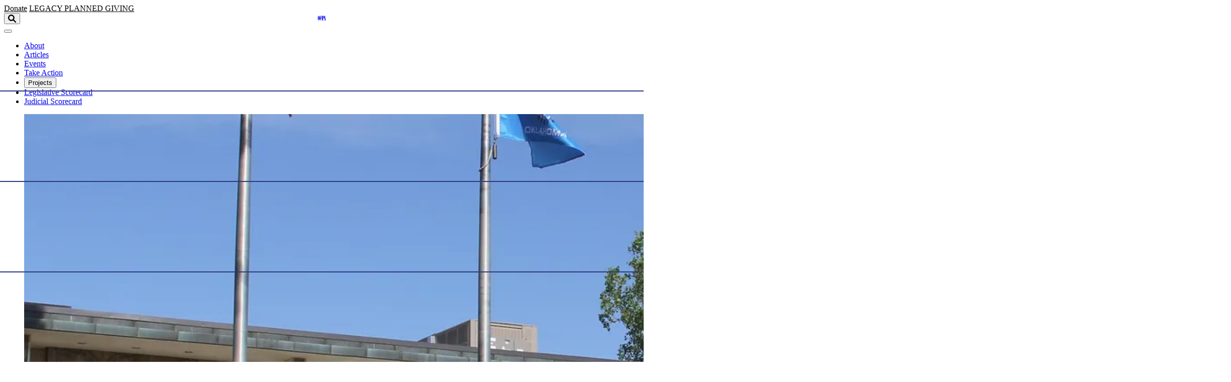

--- FILE ---
content_type: text/html; charset=UTF-8
request_url: https://ocpathink.org/post/independent-journalism/tulsa-attorney-files-landmark-suit-against-oklahoma-bar-association
body_size: 15779
content:

<!DOCTYPE html>
<html lang="en" class="no-js antialiased font-sans">
<head>
  <meta charset="UTF-8">
  <meta name="viewport" content="width=device-width, initial-scale=1.0">
  <meta http-equiv="X-UA-Compatible" content="ie=edge">

    <script type="module">!function(){const e=document.createElement("link").relList;if(!(e&&e.supports&&e.supports("modulepreload"))){for(const e of document.querySelectorAll('link[rel="modulepreload"]'))r(e);new MutationObserver((e=>{for(const o of e)if("childList"===o.type)for(const e of o.addedNodes)if("LINK"===e.tagName&&"modulepreload"===e.rel)r(e);else if(e.querySelectorAll)for(const o of e.querySelectorAll("link[rel=modulepreload]"))r(o)})).observe(document,{childList:!0,subtree:!0})}function r(e){if(e.ep)return;e.ep=!0;const r=function(e){const r={};return e.integrity&&(r.integrity=e.integrity),e.referrerpolicy&&(r.referrerPolicy=e.referrerpolicy),"use-credentials"===e.crossorigin?r.credentials="include":"anonymous"===e.crossorigin?r.credentials="omit":r.credentials="same-origin",r}(e);fetch(e.href,r)}}();</script>
<script type="module" src="/dist/assets/app-Dj986IDT.js" crossorigin onload="e=new CustomEvent(&#039;vite-script-loaded&#039;, {detail:{path: &#039;src/main.js&#039;}});document.dispatchEvent(e);"></script>
<link href="/dist/assets/app-DmO6ZV_w.css" rel="stylesheet">

    
  <script src="https://c070a7a0a07645f58ad83a2cd704cab2.js.ubembed.com" async ></script>

  <!-- Scripts -->
  <script type="text/javascript">
    window.csrfTokenName = "CRAFT_CSRF_TOKEN"
    window.csrfTokenValue = "q2NvnfNC7Iequ_MRu2qXZl1lzy5a3kSUocNYQP6gSK9XplGppZwWif0MIsifBaL9\u002D43CVtoP8Qw4Vv5iY4sPxZKCF3SW4n_FA_Mr\u002DtT2dcQ\u003D"
  </script>
  <script
    type="text/javascript"
    src="//platform-api.sharethis.com/js/sharethis.js#property=5acccf2b15e550001323f9d2&product=custom-share-buttons"
    async
  ></script>
  
<!-- Google Analytics -->
<script>
  ;(function(i, s, o, g, r, a, m) {
    i["GoogleAnalyticsObject"] = r
    ;(i[r] =
      i[r] ||
      function() {
        ;(i[r].q = i[r].q || []).push(arguments)
      }),
      (i[r].l = 1 * new Date())
    ;(a = s.createElement(o)), (m = s.getElementsByTagName(o)[0])
    a.async = 1
    a.src = g
    m.parentNode.insertBefore(a, m)
  })(
    window,
    document,
    "script",
    "//www.google-analytics.com/analytics.js",
    "ga"
  )

  ga("create", "UA-21078828-1", "auto")
  ga("send", "pageview")
</script>

<!-- Facebook Pixel Code -->
<script>
  !(function(f, b, e, v, n, t, s) {
    if (f.fbq) return
    n = f.fbq = function() {
      n.callMethod
        ? n.callMethod.apply(n, arguments)
        : n.queue.push(arguments)
    }
    if (!f._fbq) f._fbq = n
    n.push = n
    n.loaded = !0
    n.version = "2.0"
    n.queue = []
    t = b.createElement(e)
    t.async = !0
    t.src = v
    s = b.getElementsByTagName(e)[0]
    s.parentNode.insertBefore(t, s)
  })(window, document, "script", "//connect.facebook.net/en_US/fbevents.js")

  fbq("init", "464332913768962")
  fbq("track", "PageView")
</script>
<!-- End Facebook Pixel Code -->

<!-- Facebook Pixel Code -->
<script>
  !(function(f, b, e, v, n, t, s) {
    if (f.fbq) return
    n = f.fbq = function() {
      n.callMethod
        ? n.callMethod.apply(n, arguments)
        : n.queue.push(arguments)
    }
    if (!f._fbq) f._fbq = n
    n.push = n
    n.loaded = !0
    n.version = "2.0"
    n.queue = []
    t = b.createElement(e)
    t.async = !0
    t.src = v
    s = b.getElementsByTagName(e)[0]
    s.parentNode.insertBefore(t, s)
  })(
    window,
    document,
    "script",
    "https://connect.facebook.net/en_US/fbevents.js"
  )
  fbq("init", "1414589641962684")
  fbq("track", "PageView")
</script>
<!-- End Facebook Pixel Code -->
  <link rel="apple-touch-icon" sizes="180x180" href="/apple-touch-icon.png">
<link rel="icon" type="image/png" sizes="32x32" href="/favicon-32x32.png">
<link rel="icon" type="image/png" sizes="16x16" href="/favicon-16x16.png">
<link rel="manifest" href="/site.webmanifest">
<link rel="mask-icon" href="/safari-pinned-tab.svg" color="#006b9e">
<meta name="msapplication-TileColor" content="#006b9e">
<meta name="theme-color" content="#ffffff">
<title>Tulsa attorney files landmark suit against Oklahoma Bar Association</title>
<script>dataLayer = [];
(function(w,d,s,l,i){w[l]=w[l]||[];w[l].push({'gtm.start':
new Date().getTime(),event:'gtm.js'});var f=d.getElementsByTagName(s)[0],
j=d.createElement(s),dl=l!='dataLayer'?'&l='+l:'';j.async=true;j.src=
'https://www.googletagmanager.com/gtm.js?id='+i+dl;f.parentNode.insertBefore(j,f);
})(window,document,'script','dataLayer','GTM-P5B8RLT');
</script><meta name="description" content="A Tulsa attorney has filed a lawsuit against the Oklahoma Bar Association in an effort to break the OBA’s monopoly on licensing and collecting dues from…">
<meta name="referrer" content="no-referrer-when-downgrade">
<meta name="robots" content="all">
<meta content="en_US" property="og:locale">
<meta content="Oklahoma Council of Public Affairs" property="og:site_name">
<meta content="website" property="og:type">
<meta content="https://ocpathink.org/post/independent-journalism/tulsa-attorney-files-landmark-suit-against-oklahoma-bar-association" property="og:url">
<meta content="Tulsa attorney files landmark suit against Oklahoma Bar Association" property="og:title">
<meta content="A Tulsa attorney has filed a lawsuit against the Oklahoma Bar Association in an effort to break the OBA’s monopoly on licensing and collecting dues from…" property="og:description">
<meta content="https://oklahoma-council.transforms.svdcdn.com/production/assets/img/OK-Bar.jpg?w=1200&amp;h=630&amp;q=82&amp;auto=format&amp;fit=min&amp;dm=1644339587&amp;s=8354e992adb07232df481a6e2681ff96" property="og:image">
<meta content="1200" property="og:image:width">
<meta content="630" property="og:image:height">
<meta content="Oklahoma Council of Public Affairs" property="og:image:alt">
<meta content="https://twitter.com/ocpathink?lang=en" property="og:see_also">
<meta name="twitter:card" content="summary_large_image">
<meta name="twitter:site" content="@OCPAthink">
<meta name="twitter:creator" content="@OCPAthink">
<meta name="twitter:title" content="Tulsa attorney files landmark suit against Oklahoma Bar Association">
<meta name="twitter:description" content="A Tulsa attorney has filed a lawsuit against the Oklahoma Bar Association in an effort to break the OBA’s monopoly on licensing and collecting dues from…">
<meta name="twitter:image" content="https://oklahoma-council.transforms.svdcdn.com/production/assets/img/OK-Bar.jpg?w=800&amp;h=418&amp;q=82&amp;auto=format&amp;fit=min&amp;dm=1644339587&amp;s=6a6d7d470b842059a6e0f909ecf58867">
<meta name="twitter:image:width" content="800">
<meta name="twitter:image:height" content="418">
<meta name="twitter:image:alt" content="Oklahoma Council of Public Affairs">
<link href="https://ocpathink.org/post/independent-journalism/tulsa-attorney-files-landmark-suit-against-oklahoma-bar-association" rel="canonical">
<link href="https://ocpathink.org/" rel="home">
<link type="text/plain" href="https://ocpathink.org/humans.txt" rel="author">
<style>.skip-link { position: absolute; top: 8px; left: 8px; width: 1px;
height: 1px; padding: 0; margin: -1px; border: 0; clip: rect(0 0 0 0);
clip-path: inset(50%); overflow: hidden; white-space: nowrap; }

.skip-link:focus, .skip-link:active { display: block; z-index: 90; width: auto;
height: auto; padding: 0.75em 1em; clip: unset; clip-path: none;
background-color: #FEDB31; color: black; white-space: normal; }</style></head>
<body id="top" class="tw:text-base tw:leading-normal tw:bg-white"><noscript><iframe src="https://www.googletagmanager.com/ns.html?id=GTM-P5B8RLT"
height="0" width="0" style="display:none;visibility:hidden"></iframe></noscript>


  <a class="skip-link" href="#main">Skip to main content</a>


  <noscript>
    <img height="1" width="1" style="display:none" src="https://www.facebook.com/tr?id=1414589641962684&ev=PageView&noscript=1"/>
    <img height="1" width="1" style="display:none" src="https://www.facebook.com/tr?id=464332913768962&ev=PageView&noscript=1" />
  </noscript>

      <script id='pixel-script-poptin' src='https://cdn.popt.in/pixel.js?id=984c6d1a411fd' async='true'></script>
  
    <div id="app" class="tw:flex tw:flex-col tw:min-h-screen">

          


<header class="tw:w-full tw:relative tw:md:fixed tw:md:z-20 tw:bg-white" x-data="{ showMobileMenu: false }">
  <div class="tw:relative tw:container tw:py-5 tw:border-b tw:border-grey-900">
    <div class="tw:relative tw:flex tw:justify-end tw:md:justify-between tw:items-center">

            <div>
        <a href="/donate"
           class="tw:mr-2 tw:md:mr-0 btn tw:uppercase tw:text-xs tw:font-sans">Donate</a>
        <a href="/donate#society"
           class="tw:mr-5 tw:md:mr-0 btn--outline tw:uppercase tw:text-xs tw:font-sans">
            <span class="tw:xs:hidden">Legacy</span>
            <span class="tw:hidden tw:xs:inline-block">Planned Giving</span>
          </a>
      </div>

            <a href="/" class="nav-logo" aria-label="Oklahoma Council of Public Affairs Homepage">
                  <svg class="tw:w-24! tw:h-auto! tw:text-brand-500! tw:fill-current! svg-icon svg-fill" width="472px" height="274px" xmlns="http://www.w3.org/2000/svg" viewBox="0 0 472 274" aria-labelledby="ocpa-logo" role="img">
  <title id="ocpa-logo">OCPA Logo</title>
  <path fill-rule="nonzero" d="M45.6 27v220.3c0 6.6 1.1 11.6 3.3 15 2.2 3.4 5.6 5 10.1 5 4.4 0 7.8-1.7 10.1-5 2.2-3.4 3.3-8.4 3.3-15V27c0-6.6-1.1-11.6-3.3-14.8-2.2-3.3-5.6-5-10.1-5-4.4 0-7.8 1.7-10.1 5-2.1 3.3-3.3 8.3-3.3 14.8zM187 137.1c0-4.8.8-9.4 2.4-13.9 1.6-4.4 3.9-8.6 7-12.3 4-4.8 8.7-8.5 14.3-11.1 3.4-1.6 7-2.8 10.7-3.4-4.6-27.1-9.7-48-15.2-62.7C199.7 16.5 192.7 8 185.1 8c-4.4 0-7.6 2-9.5 5.8-1.9 3.9-2.8 11-2.8 21v201.4c0 11.5 1.2 19.4 3.6 23.7 2.4 4.2 6.5 6.4 12.3 6.4 11.2 0 20-7.9 26.3-23.7 6.1-15.3 9.2-36.8 9.4-64.5-4.1-.4-8-1.4-11.8-2.9-5-2.1-9.5-5.1-13.4-9-3.9-3.9-6.9-8.3-9-13.4-2.1-4.9-3.2-10.2-3.2-15.7zm41.7-41.3c5.4 0 10.5 1.1 15.5 3.1 3.7 1.5 7.1 3.6 10.2 6.1V9.1h-13.6V3.9h57.8c25.8 0 44 5.6 54.4 16.9 10.4 11.3 15.6 30.8 15.6 58.8 0 27.8-5.2 47.4-15.6 58.7-10.4 11.4-28 17-53 17h-1.1v110h17.4v5.2h-75.5v-5.2h13.6v-96.1c-3.1 2.5-6.5 4.6-10.2 6.1-4.7 1.9-9.5 3-14.6 3.1v5.7c0 29.2-3.9 51.5-11.7 66.8-7.8 15.3-19.2 22.9-33.9 22.9-19.3 0-33.5-11.1-42.7-33.2-9.2-22.2-13.8-56.4-13.8-103 0-46.2 4.3-80.6 12.7-103.3C148.7 11.6 161.6.2 178.7.2c6.2 0 11.9 1.8 16.8 5.4 4.9 3.6 9.3 9 12.9 16.1l17-21.1h3.2v95.2h.1zm-22.9 71.9l22.5-15.9 22.4 15.9-8.8-26.1 13.9-10.1 8.5-6.2h-27.6l-8.5-26-8.6 26H192l22.4 16.3-8.6 26.1zM.4 137.3C.4 91.8 5.3 57.5 15 34.8 24.8 12 39.5.6 59 .6S93.3 12 103.2 34.9C113.1 57.8 118 92 118 137.3c0 45.3-4.9 79.4-14.8 102.2-9.9 22.8-24.6 34.3-44.2 34.3s-34.2-11.4-44-34.1C5.3 217 .4 182.8.4 137.3zM298.9 10.5v137.8h8.1c7.5 0 12.5-1.7 15.3-5 2.7-3.4 4.1-11.3 4.1-23.8V43c0-14.7-1.4-23.8-4.1-27.3-2.7-3.5-7.8-5.2-15.3-5.2h-8.1zM407.1 210L390.3 75.3 367 210h40.1zm-71.2 60.5v-5.2c10-.7 17.4-14.8 22.1-42.2l.6-3.1L395.7 3.8h28.2L459 265.2h12.7v5.2h-71.1v-5.2h13.6l-6.2-48.3h-42c-1.3 6.8-2.2 12.6-2.8 17.1-.6 4.6-.8 8.6-.8 12.1 0 7.1 1.2 12 3.7 14.8 2.5 2.8 6.8 4.2 12.9 4.2v5.2h-43.1v.2z"/>
</svg>

              </a>

            <div class="tw:hidden tw:md:flex" x-data="{ showSearch: false }">
        <button
          aria-label="Open search form"
          x-on:click="showSearch = !showSearch"
          x-bind:aria-expanded="showSearch ? 'true' : 'false'"
          class="tw:outline-none focus:tw:bg-transparent"
        >
          <svg class="tw:w-5 tw:h-5 tw:text-brand-500 tw:fill-current svg-icon svg-fill" width="40px" height="40px" xmlns="http://www.w3.org/2000/svg" viewBox="0 0 40 40" aria-labelledby="svg-search-icon" role="img">
<title id="svg-search-icon">Search icon</title>
<path fill-rule="nonzero" d="M29.882 23.928c-.357.588-.247 1.465.23 1.942l9.01 9.009a3 3 0 11-4.243 4.242l-9.009-9.008c-.484-.485-1.358-.58-1.954-.224 0 0-.22.164-.914.501A15.936 15.936 0 0116 32C7.163 32 0 24.837 0 16S7.163 0 16 0s16 7.163 16 16c0 2.52-.583 4.904-1.62 7.025-.336.685-.498.903-.498.903zM16 26c5.523 0 10-4.477 10-10S21.523 6 16 6 6 10.477 6 16s4.477 10 10 10z"/>
</svg>

        </button>
        <div
          x-show="showSearch"
          x-cloak
        >
          <form
            aria-label="Search Oklahoma Council of Public Affairs"
            action="https://ocpathink.org/search"
            class="tw:ml-4 tw:flex tw:items-center"
          >
            <input class="search-input tw:placeholder:text-blue tw:form-input tw:mr-1 tw:mb-0" type="search" name="q" placeholder="Search term..." aria-label="Search term" />
            <input class="btn tw:uppercase tw:text-xs tw:font-sans" type="submit" value="Go" />
          </form>
        </div>
      </div>

            <div class="tw:md:hidden">
        <button
          x-on:click="showMobileMenu = !showMobileMenu"
          x-bind:class="showMobileMenu && 'open'"
          class="tw:relative tw:w-10 tw:h-10 tw:outline-none focus:tw:bg-transparent"
          >
          <span class="btn-bar bar-1"></span>
          <span class="btn-bar bar-2"></span>
          <span class="btn-bar bar-3"></span>
        </button>
      </div>
    </div>
  </div>

    <nav
    x-cloak
    x-show="showMobileMenu"
    x-transition:enter="tw:transition tw:ease-out tw:duration-100"
    x-transition:enter-start="tw:opacity-0 tw:transform tw:translate-y-10"
    x-transition:enter-end="tw:opacity-100 tw:transform tw:translate-y-0"
    x-transition:leave="tw:transition tw:ease-in tw:duration-100"
    x-transition:leave-start="tw:opacity-100 tw:transform tw:translate-y-0"
    x-transition:leave-end="tw:opacity-0 tw:transform tw:translate-y-10"
    class="tw:container tw:fixed tw:bg-blue tw:z-50 tw:left-0 tw:right-0"
  >
    <ul class="tw:flex tw:flex-col tw:font-serif tw:text-white tw:space-y-4 tw:px-5 tw:py-8">
                        <li>
            <a href="https://ocpathink.org/about"
                              >About</a>
          </li>
                                <li>
            <a href="https://ocpathink.org/articles"
                              >Articles</a>
          </li>
                                <li>
            <a href="https://ocpathink.org/events"
                              >Events</a>
          </li>
                                <li>
            <a href="https://ocpathink.org/take-action"
                              >Take Action</a>
          </li>
                                <li class="tw:relative">
            <p class="">Projects <span class="tw:pl-2">+</span></p>
            <ul class="tw:flex tw:flex-col tw:space-y-2 tw:p-4">
                              <li>
                  <a href="https://www.fearsfellowship.com/"
                     target="_blank" rel="noopener" aria-label="Fears Fellowship (Opens in new window)"                     >Fears Fellowship</a>
                </li>
                              <li>
                  <a href="https://ocpathink.org/data-tools"
                                        >Data Tools</a>
                </li>
                              <li>
                  <a href="https://ocpathink.org/podcast"
                                        >Thinkin’ on Lincoln Podcast</a>
                </li>
                              <li>
                  <a href="https://www.aimhigherok.com/"
                     target="_blank" rel="noopener" aria-label="Aim Higher Oklahoma (Opens in new window)"                     >Aim Higher Oklahoma</a>
                </li>
                              <li>
                  <a href="https://research.ocpathink.org/comprehensive-case-review-for-judicial-scorecard/"
                                        >Comprehensive Case Review for Judicial Scorecard</a>
                </li>
                          </ul>
          </li>
                                <li>
            <a href="https://ocpathink.org/scorecard"
                              >Legislative Scorecard</a>
          </li>
                                <li>
            <a href="https://ocpathink.org/judicial-scorecard"
                              >Judicial Scorecard</a>
          </li>
                                <li>
            <a href="https://ocpathink.org/donate"
                              >Donate</a>
          </li>
                                <li>
            <a href="/search"
                 target="_blank" rel="noopener" aria-label="Search (Opens in new window)"               >Search</a>
          </li>
                  </ul>
  </nav>

    <nav class="tw:hidden tw:md:block tw:container tw:relative tw:bg-blue tw:md:bg-white tw:z-10">
    <ul class="tw:flex tw:justify-center tw:font-sans tw:font-medium tw:text-grey-900 tw:space-x-8 tw:py-2 tw:border-b tw:border-grey-900">
              <li class="" x-data="{ showSubmenu: false }">
                    <a
            href="https://ocpathink.org/about"            x-on:click="showSubmenu = !showSubmenu"
            x-bind:aria-expanded="showSubmenu ? 'true' : 'false'"
            aria-haspopup="true"
                        class="tw:border-b tw:border-transparent hover:tw:border-grey-900 tw:transition-colors tw:duration-150 tw:outline-none"
          >
            <span>
              About
            </span>
          </a>
                  </li>
              <li class="" x-data="{ showSubmenu: false }">
                    <a
            href="https://ocpathink.org/articles"            x-on:click="showSubmenu = !showSubmenu"
            x-bind:aria-expanded="showSubmenu ? 'true' : 'false'"
            aria-haspopup="true"
                        class="tw:border-b tw:border-transparent hover:tw:border-grey-900 tw:transition-colors tw:duration-150 tw:outline-none"
          >
            <span>
              Articles
            </span>
          </a>
                  </li>
              <li class="" x-data="{ showSubmenu: false }">
                    <a
            href="https://ocpathink.org/events"            x-on:click="showSubmenu = !showSubmenu"
            x-bind:aria-expanded="showSubmenu ? 'true' : 'false'"
            aria-haspopup="true"
                        class="tw:border-b tw:border-transparent hover:tw:border-grey-900 tw:transition-colors tw:duration-150 tw:outline-none"
          >
            <span>
              Events
            </span>
          </a>
                  </li>
              <li class="" x-data="{ showSubmenu: false }">
                    <a
            href="https://ocpathink.org/take-action"            x-on:click="showSubmenu = !showSubmenu"
            x-bind:aria-expanded="showSubmenu ? 'true' : 'false'"
            aria-haspopup="true"
                        class="tw:border-b tw:border-transparent hover:tw:border-grey-900 tw:transition-colors tw:duration-150 tw:outline-none"
          >
            <span>
              Take Action
            </span>
          </a>
                  </li>
              <li class="tw:relative" x-data="{ showSubmenu: false }">
                    <button
                        x-on:click="showSubmenu = !showSubmenu"
            x-bind:aria-expanded="showSubmenu ? 'true' : 'false'"
            aria-haspopup="true"
                        class="tw:border-b tw:border-transparent hover:tw:border-grey-900 tw:transition-colors tw:duration-150 tw:outline-none"
          >
            <span>
              Projects
            </span>
          </button>
                        <ul
                x-cloak
                x-show="showSubmenu"
                x-on:mouseleave="showSubmenu = !showSubmenu"
                x-transition:enter="tw:transition tw:ease-out tw:duration-100"
                x-transition:enter-start="tw:opacity-0 tw:transform tw:translate-y-10"
                x-transition:enter-end="tw:opacity-100 tw:transform tw:translate-y-0"
                x-transition:leave="tw:transition tw:ease-in tw:duration-100"
                x-transition:leave-start="tw:opacity-100 tw:transform tw:translate-y-0"
                x-transition:leave-end="tw:opacity-0 tw:transform tw:translate-y-10"
                class="tw:absolute tw:bottom-0 tw:right-0 tw:bg-white tw:-mr-4 tw:-mb-4 tw:z-20 tw:space-y-2 tw:w-56 tw:transform tw:translate-y-full tw:p-4 tw:rounded-md tw:shadow-md"
              >
                                  <li class="tw:text-right">
                    <a class="tw:border-b tw:border-transparent hover:tw:border-grey-900 tw:transition-colors tw:duration-150"
                       href="https://www.fearsfellowship.com/"
                        target="_blank" rel="noopener" aria-label="Fears Fellowship (Opens in new window)" >Fears Fellowship</a>
                  </li>
                                  <li class="tw:text-right">
                    <a class="tw:border-b tw:border-transparent hover:tw:border-grey-900 tw:transition-colors tw:duration-150"
                       href="https://ocpathink.org/data-tools"
                       >Data Tools</a>
                  </li>
                                  <li class="tw:text-right">
                    <a class="tw:border-b tw:border-transparent hover:tw:border-grey-900 tw:transition-colors tw:duration-150"
                       href="https://ocpathink.org/podcast"
                       >Thinkin’ on Lincoln Podcast</a>
                  </li>
                                  <li class="tw:text-right">
                    <a class="tw:border-b tw:border-transparent hover:tw:border-grey-900 tw:transition-colors tw:duration-150"
                       href="https://www.aimhigherok.com/"
                        target="_blank" rel="noopener" aria-label="Aim Higher Oklahoma (Opens in new window)" >Aim Higher Oklahoma</a>
                  </li>
                                  <li class="tw:text-right">
                    <a class="tw:border-b tw:border-transparent hover:tw:border-grey-900 tw:transition-colors tw:duration-150"
                       href="https://www.repealjnc.com/"
                        target="_blank" rel="noopener" aria-label="Repeal JNC (Opens in new window)" >Repeal JNC</a>
                  </li>
                                  <li class="tw:text-right">
                    <a class="tw:border-b tw:border-transparent hover:tw:border-grey-900 tw:transition-colors tw:duration-150"
                       href="https://research.ocpathink.org/comprehensive-case-review-for-judicial-scorecard/"
                        target="_blank" rel="noopener" aria-label="Comprehensive Case Review for Judicial Scorecard (Opens in new window)" >Comprehensive Case Review for Judicial Scorecard</a>
                  </li>
                              </ul>
            </transition>
                  </li>
              <li class="" x-data="{ showSubmenu: false }">
                    <a
            href="https://ocpathink.org/scorecard"            x-on:click="showSubmenu = !showSubmenu"
            x-bind:aria-expanded="showSubmenu ? 'true' : 'false'"
            aria-haspopup="true"
                        class="tw:border-b tw:border-transparent hover:tw:border-grey-900 tw:transition-colors tw:duration-150 tw:outline-none"
          >
            <span>
              Legislative Scorecard
            </span>
          </a>
                  </li>
              <li class="" x-data="{ showSubmenu: false }">
                    <a
            href="https://ocpathink.org/judicial-scorecard"            x-on:click="showSubmenu = !showSubmenu"
            x-bind:aria-expanded="showSubmenu ? 'true' : 'false'"
            aria-haspopup="true"
                        class="tw:border-b tw:border-transparent hover:tw:border-grey-900 tw:transition-colors tw:duration-150 tw:outline-none"
          >
            <span>
              Judicial Scorecard
            </span>
          </a>
                  </li>
          </ul>
  </nav>

</header>
    
    <main id="main" class="tw:flex-1 tw:md:pt-header">
      
			<div id="component-wgtnwn" class="sprig-component" data-hx-target="this" data-hx-include="this" data-hx-trigger="refresh" data-hx-get="https://ocpathink.org/index.php/actions/sprig-core/components/render" data-hx-vals="{&quot;sprig:config&quot;:&quot;6dee5b945be09f19f3977ffe0bd084cbae198ad26a672501ee3247d3d76afd47{\u0022id\u0022:\u0022component-wgtnwn\u0022,\u0022siteId\u0022:1,\u0022template\u0022:\u0022articles\\\/_entry-sprig\u0022,\u0022variables\u0022:{\u0022entryId\u0022:8566}}&quot;}">




	

<section id="8566" x-data="{
	    url: '/post/independent-journalism/tulsa-attorney-files-landmark-suit-against-oklahoma-bar-association',
	    title: 'Tulsa attorney files landmark suit against Oklahoma Bar Association - Oklahoma Council of Public Affairs',
	    yPosition: 0,
	    scrollDown: true,
	    scrollWatcher() {

	      // Only listen when we are not the current article
	      if (this.url == window.location.pathname) {
	        return false
	      }

	      // Lets track the scroll dirction
	      this.scrollDown = window.scrollY > this.yPosition ? true : false
	      this.yPosition = window.scrollY

	      // When scrolling down reset url when top of article comes into viewport
	      if (
	        this.scrollDown
	        && this.$el.getBoundingClientRect().top > 0
	        && this.$el.getBoundingClientRect().top < window.innerHeight / 2
	      ) {
	        window.history.pushState('', this.title, this.url)
	        document.title = this.title
	      }
	      else if (
	        !this.scrollDown
	        && this.$el.getBoundingClientRect().bottom > window.innerHeight / 2
	        && this.$el.getBoundingClientRect().bottom < window.innerHeight
	      ) {
	        window.history.pushState('', this.title, this.url)
	        document.title = this.title
	      }
	    }
	  }" x-on:scroll.window.throttle="scrollWatcher()" class="tw:pt-6 tw:flex tw:flex-col">

	

			
	
			

	<div class="tw:container-wide">
		<div class="tw:pb-6 tw:border-b tw:border-grey-900 tw:flex tw:flex-col">
									<figure class="tw:relative">
						<div class="tw:w-full">
							



  

<img
  class="tw:object-cover tw:w-full tw:aspect-[16/9] tw:md:aspect-[14/5]"
    alt="Tulsa attorney files landmark suit against Oklahoma Bar Association"
  src="https://oklahoma-council.transforms.svdcdn.com/production/assets/img/OK-Bar.jpg?w=768&amp;auto=compress%2Cformat&amp;fit=min&amp;dm=1644339587&amp;s=6f8b6266cc98b3a40096ba584f3f0afa"
  width="2400"
  height="1600"
  srcset="
                  https://oklahoma-council.transforms.svdcdn.com/production/assets/img/OK-Bar.jpg?w=640&amp;auto=compress%2Cformat&amp;fit=min&amp;dm=1644339587&amp;s=d7851bde3dbcf54aee6f460d65c2ad4a 640w,
                        https://oklahoma-council.transforms.svdcdn.com/production/assets/img/OK-Bar.jpg?w=768&amp;auto=compress%2Cformat&amp;fit=min&amp;dm=1644339587&amp;s=6f8b6266cc98b3a40096ba584f3f0afa 768w,
                        https://oklahoma-council.transforms.svdcdn.com/production/assets/img/OK-Bar.jpg?w=1024&amp;auto=compress%2Cformat&amp;fit=min&amp;dm=1644339587&amp;s=2dd338a2262639a6474af250357e8e86 1024w,
                        https://oklahoma-council.transforms.svdcdn.com/production/assets/img/OK-Bar.jpg?w=1366&amp;auto=compress%2Cformat&amp;fit=min&amp;dm=1644339587&amp;s=8b7f240435d7e400693b75b69c11d37f 1366w,
                        https://oklahoma-council.transforms.svdcdn.com/production/assets/img/OK-Bar.jpg?w=1600&amp;auto=compress%2Cformat&amp;fit=min&amp;dm=1644339587&amp;s=33634c51a86bc982f5cd7160f3d40618 1600w,
                        https://oklahoma-council.transforms.svdcdn.com/production/assets/img/OK-Bar.jpg?w=1920&amp;auto=compress%2Cformat&amp;fit=min&amp;dm=1644339587&amp;s=8757b69ddc8c732e7a9446edd1e0fe32 1920w,
          "
  sizes="
          (min-width: 1230px) 1230px,
          (min-width: 1024px) 1024px,
          (min-width: 960px) 960px,
          (min-width: 768px) 768px,
          (min-width: 640px) 640px,
        100vw" />
						</div>

											</figure>
								<div class="tw:flex tw:flex-col tw:md:flex-row tw:justify-between tw:md:items-center tw:py-2 tw:md:py-4 tw:leading-none">
					<p
						class="tw:text-brand-500 tw:font-sans tw:font-bold tw:uppercase tw:mb-2 tw:md:mb-0"
					>
													<span>							Law &amp; Principles</span>
											</p>
					<p class="tw:text-grey-900 tw:font-serif tw:text-lg tw:italic tw:leading-7">
						<span class="tw:hidden tw:lg:inline-block">Mike Brake | </span>
						May 16, 2019
					</p>
				</div>
				<h2 class="tw:font-serif tw:font-bold tw:text-3xl tw:md:text-5xl tw:text-grey-900 tw:leading-snug tw:mb-4
									 tw:uppercase">
					<p>Tulsa attorney files landmark suit against Oklahoma Bar Association</p>

				</h2>
				<p class="tw:lg:hidden tw:text-grey-900 tw:font-serif tw:text-lg tw:italic tw:leading-7">Mike Brake</p>
			</div>
	</div>


	<div class="tw:container-narrow">
		<div class="wysiwyg tw:font-serif tw:text-lg tw:py-8">
			
			
									
													<p>A Tulsa attorney, with the backing of free-speech advocates at the Goldwater Institute, has filed a landmark lawsuit against the Oklahoma Bar Association in an effort to break the OBA’s historic monopoly on licensing and collecting dues from members of the legal profession.</p>
<p><em>Schell v. Williams&nbsp;</em>pits attorney Mark Schell against John Williams, OBA executive secretary, in a bid to stop the OBA from collecting mandatory dues and fees from lawyers.</p>
<p>“This civil rights lawsuit seeks to protect the First and Fourteenth Amendment rights of Oklahoma attorneys who have been forced to join the Oklahoma Bar Association and to subsidize political and ideological speech by the OBA that they do not wish to support,” the suit says.</p>
<p>It also cites the 2018 U. S. Supreme Court decision in Janus v. AFSCME, which said that Illinois resident Mark Janus would no longer have to pay dues or fees to the labor union representing him as a government employee because the union engaged in political speech with which he disagreed.</p>
<p>The Goldwater Institute is a major player in free-speech litigation nationwide, fighting against forced union dues and combating campus speech codes and other First Amendment limitations. According to their <a href="https://goldwaterinstitute.org/ending-mandatory-bar-association-feesschell-v-williams/" target="_blank" rel="noopener noreferrer" data-auth="NotApplicable">summary</a> of the <em>Schell</em> case, Oklahoma is one of 32 states where membership in and paying dues to a state bar organization is mandatory to practice law. The 18 remaining states have no such restrictive provisions; they license and regulate their legal professions without relying on bar associations.</p>
<p>The OBA has long been a quasi-governmental agency with ultimate power over licensing lawyers, recommending candidates for judicial appointments, and other actions that for most other professions are the province of state or federal governments.</p>
<p>According to a
<a href="https://img1.wsimg.com/blobby/go/8a89c4f1-3714-49e5-866b-3f6930172647/downloads/1d31jh6d1_297471.pdf" target="_blank" rel="noopener noreferrer" data-auth="NotApplicable">study</a> by the 1889 Institute, the OBA has violated the basic doctrine of separation of powers by usurping for itself regulatory and licensing authority that should be exercised by the legislative and executive branches. Because the OBA is an arm of the Oklahoma Supreme Court, the 1889 Institute argues that has made the legal profession effectively self-regulating, which is unique among all other professions.</p>
<p>The lawsuit primarily focuses on free speech and freedom of association issues.</p>
<p>Schell’s lawsuit cites a number of instances where the OBA, using the dues and fees he was required to pay, has lobbied for or against legislation at the State Capitol or put forth opinions on state or national issues in its various publications. The OBA has opposed past tort-reform measures, criticized the state oil and gas industry, and taken other positions which Schell indicated in his suit he did not support and should not be forced to underwrite with his dues.</p>
<p>Attorney and legal reform advocate A. J. Ferate said the Oklahoma case will be closely watched by reform-minded people in other states, noting that it could be a precedent-setting effort to combat what he likened to a “medieval guild system.”</p>
<p>Ferate said he expects the case to go all the way to the U. S. Supreme Court, which would give Oklahoma an opportunity to play a central role in a major case comparable to the <em>Janus</em> decision.</p>
<p>“That was a very important benchmark and this could be too,” he said.</p>
<p>Charles Chestnut of Miami, OBA president, said “I understand that a complaint was filed in federal court naming the executive director of the OBA as defendant. I believe that he and his counsel are looking into the matter and are currently reviewing the complaint.”</p>
<p>Given the opportunity to elaborate on the OBA position, Chestnut added, “That is my comment.”</p>

										</div>

				<div class="tw:flex tw:items-center tw:justify-start tw:py-5
				              tw:border-t tw:border-b tw:border-gray-900">
			<div class="tw:flex-grow-0 tw:mr-4 tw:uppercase tw:text-blue tw:font-bold tw:text-xs">Share:</div>
			<ul class="tw:flex-grow-0 tw:flex tw:items-center tw:space-x-3 tw:-mt-1">
				<li>
					<a href="https://www.facebook.com/sharer/sharer.php?u=https%3A//ocpathink.org/post/independent-journalism/tulsa-attorney-files-landmark-suit-against-oklahoma-bar-association" target="_blank">
						<svg class="tw:w-auto tw:h-5 tw:text-blue tw:fill-current svg-icon svg-fill hover:tw:text-black" width="16" height="32" xmlns="http://www.w3.org/2000/svg" viewBox="0 0 16 32" aria-labelledby="svg-facebook-logo" role="img">
  <title id="svg-facebook-logo">Facebook Logo</title>
  <path fill-rule="evenodd" d="M4 32V17.328125H0V12h4V7.328125C4 3.5625 6.375 0 12 0c2.265625 0 4 .296875 4 .296875l-.21875 5.03125h-3.453125C10.296875 5.328125 10 6.4375 10 8v4h6l-.40625 5.328125H10V32H4z"/>
</svg>

					</a>
				</li>
				<li>
					<a href="https://twitter.com/intent/tweet?url=https%3A//ocpathink.org/post/independent-journalism/tulsa-attorney-files-landmark-suit-against-oklahoma-bar-association&amp;text=Tulsa+attorney+files+landmark+suit+against+Oklahoma+Bar+Association" target="_blank">
						<svg class="tw:w-auto tw:h-5 tw:text-blue tw:fill-current svg-icon svg-fill hover:tw:text-black" xmlns="http://www.w3.org/2000/svg" shape-rendering="geometricPrecision" text-rendering="geometricPrecision" image-rendering="optimizeQuality" fill-rule="evenodd" clip-rule="evenodd" viewBox="0 0 512 462.799" aria-labelledby="svg-x-logo" role="img">
  <title id="svg-x-logo">X Logo</title>
  <path fill-rule="nonzero" d="M403.229 0h78.506L310.219 196.04 512 462.799H354.002L230.261 301.007 88.669 462.799h-78.56l183.455-209.683L0 0h161.999l111.856 147.88L403.229 0zm-27.556 415.805h43.505L138.363 44.527h-46.68l283.99 371.278z"/>
</svg>

					</a>
				</li>
				<li>
					<a href="https://www.linkedin.com/sharing/share-offsite/?url=https%3A//ocpathink.org/post/independent-journalism/tulsa-attorney-files-landmark-suit-against-oklahoma-bar-association" target="_blank">
						<svg class="tw:w-auto tw:h-5 tw:text-blue tw:fill-current svg-icon svg-fill hover:tw:text-black" width="35" height="34" xmlns="http://www.w3.org/2000/svg" viewbox="0 0 35 34" aria-labelledby="svg-linkedin-logo" role="img">
  <title id="svg-linkedin-logo">LinkedIn Logo</title>
  <path fill-rule="nonzero" d="M29.4665833 28.9736667H24.43175V21.08425c0-1.8813333-.03825-4.3024167-2.6236667-4.3024167-2.6250833 0-3.026 2.0470834-3.026 4.1635834v8.02825H13.74725V12.75h4.8365v2.2114167h.0651667c.67575-1.275 2.3190833-2.6208334 4.7741666-2.6208334 5.1014167 0 6.0449167 3.3575 6.0449167 7.7279167v8.9051667h-.0014167zM8.06075 10.5300833c-1.62066667 0-2.92258333-1.3118333-2.92258333-2.92541663C5.13816667 5.9925 6.4415 4.68208333 8.06075 4.68208333c1.615 0 2.924 1.31041667 2.924 2.92258334 0 1.61358333-1.31041667 2.92541663-2.924 2.92541663zm2.5245 18.4435834h-5.049V12.75h5.049v16.2236667zM31.9854167 0H3.00891667C1.622 0 .5 1.0965.5 2.44941667V31.5505833C.5 32.9049167 1.622 34 3.00891667 34H31.9811667C33.3666667 34 34.5 32.9049167 34.5 31.5505833V2.44941667C34.5 1.0965 33.3666667 0 31.9811667 0h.00425z"/>
</svg>

					</a>
				</li>
				<li>
					<a href="mailto:?subject=OCPAthink.org%20-%20Tulsa%20attorney%20files%20landmark%20suit%20against%20Oklahoma%20Bar%20Association&amp;body=Read%20article%20here%20https://ocpathink.org/post/independent-journalism/tulsa-attorney-files-landmark-suit-against-oklahoma-bar-association." target="_blank">
						<svg class="tw:w-auto tw:h-5 tw:text-blue tw:fill-current svg-icon svg-fill hover:tw:text-black" width="64px" height="46px" viewBox="0 0 64 46" version="1.1" xmlns="http://www.w3.org/2000/svg" xmlns:xlink="http://www.w3.org/1999/xlink">
    <g fill-rule="nonzero">
        <g id="Group" transform="translate(0.000000, 0.790000)">
            <polygon id="Path" points="1.39 0 22.47 21.94 22.47 21.94 22.48 21.94 32 31.86 41.52 21.95 41.52 21.94 41.53 21.94 62.61 0"></polygon>
            <polygon id="Path" points="20.3 22.66 0 1.53 0 42.95"></polygon>
            <path d="M42.27,24.15 L32.74,34.06 C32.5504755,34.2685142 32.281776,34.3873931 32,34.3873931 C31.718224,34.3873931 31.4495245,34.2685142 31.26,34.06 L21.73,24.15 L1.45,44.42 L62.54,44.42 L42.27,24.15 Z" id="Path"></path>
            <polygon id="Path" points="43.7 22.66 64 42.96 64 1.53"></polygon>
        </g>
    </g>
</svg>
					</a>
				</li>
				<li>
					<a href="https://ocpathink.org/post/independent-journalism/tulsa-attorney-files-landmark-suit-against-oklahoma-bar-association?print=true">
						<svg class="tw:w-auto tw:h-5 tw:text-blue tw:fill-current svg-icon svg-fill hover:tw:text-black" width="136px" height="126px" viewBox="0 0 136 126" version="1.1" xmlns="http://www.w3.org/2000/svg" xmlns:xlink="http://www.w3.org/1999/xlink">
    <g transform="translate(-40.000000, 0.000000)" fill-rule="nonzero">
        <path d="M171.184,57.175 C168.114,54.105 164.434,52.571 160.143,52.571 L154.93,52.571 L154.93,31.714 C154.93,29.542 154.385,27.151 153.299,24.545 C152.213,21.938 150.91,19.874 149.389,18.353 L137.004,5.969 C135.484,4.449 133.42,3.145 130.813,2.058 C128.206,0.972 125.817,0.429 123.643,0.429 L68.893,0.429 C66.72,0.429 64.873,1.189 63.352,2.71 C61.832,4.23 61.071,6.077 61.071,8.25 L61.071,52.571 L55.857,52.571 C51.566,52.571 47.886,54.106 44.817,57.175 C41.748,60.243 40.214,63.923 40.214,68.214 L40.214,102.108 C40.214,102.815 40.472,103.424 40.988,103.942 C41.504,104.457 42.115,104.714 42.821,104.714 L61.071,104.714 L61.071,117.75 C61.071,119.923 61.831,121.77 63.352,123.29 C64.873,124.81 66.72,125.571 68.893,125.571 L147.107,125.571 C149.279,125.571 151.128,124.81 152.648,123.29 C154.168,121.769 154.929,119.923 154.929,117.75 L154.929,104.714 L173.179,104.714 C173.884,104.714 174.495,104.457 175.011,103.942 C175.527,103.424 175.784,102.815 175.784,102.108 L175.784,68.214 C175.784,63.923 174.252,60.243 171.184,57.175 Z M144.5,115.143 L71.5,115.143 L71.5,94.287 L144.5,94.287 L144.5,115.143 Z M144.5,63 L71.5,63 L71.5,10.858 L123.643,10.858 L123.643,23.893 C123.643,26.066 124.405,27.912 125.924,29.433 C127.445,30.954 129.291,31.714 131.465,31.714 L144.5,31.714 L144.5,63 Z M163.809,71.881 C162.778,72.912 161.555,73.429 160.143,73.429 C158.731,73.429 157.509,72.912 156.477,71.881 C155.446,70.85 154.93,69.626 154.93,68.214 C154.93,66.802 155.446,65.58 156.477,64.548 C157.509,63.516 158.731,63 160.143,63 C161.555,63 162.778,63.516 163.809,64.548 C164.841,65.58 165.358,66.802 165.358,68.214 C165.358,69.626 164.842,70.85 163.809,71.881 Z" id="Shape"></path>
    </g>
</svg>
					</a>
				</li>
			</ul>
		</div>

		
							<div x-data="{ selectedBio: null }" class="tw:py-8 tw:mb-8 tw:border-b tw:border-gray-900">
				<div class="
						        tw:grid tw:grid-cols-1 tw:gap-x-12 tw:gap-y-12
						        tw:sm:grid-cols-2
						        tw:md:grid-cols-3
						        tw:lg:grid-cols-4">
																	<div class="tw:col-span-1">
							<div class="
									              tw:flex
									              tw:sm:flex-col tw:sm:h-full tw:sm:gap-4">
								
								<div class="tw:flex tw:flex-col tw:h-full">
									<h2 class="tw:mb-2 tw:uppercase tw:text-blue tw:font-bold">
										Mike Brake
									</h2>
									<p class="tw:flex-1 tw:italic tw:font-serif tw:text-lg tw:mb-2">
										Independent Journalist
									</p>
																			<div class="tw:mt-2">
											<button x-bind:aria-expanded="selectedBio == 0 ? true : false" x-on:click="selectedBio == 0 ? selectedBio = null : selectedBio = 0" class="btn tw:uppercase tw:text-xs tw:mb-2">
												<span x-text="selectedBio == 0 ? 'Hide Bio' : 'Show Bio'"></span>
											</button>
										</div>
																	</div>
							</div>

																						<div class="tw:bg-blue tw:text-white tw:px-4 tw:py-5 tw:mt-4 tw:sm:sr-only" x-show="selectedBio == 0">
									<p class="tw:font-serif">Mike Brake is a journalist and writer who recently authored a centennial history of Putnam City Schools. A former reporter at The Oklahoman (his coverage of the moon landing earned a front-page byline on July 21, 1969), he served as chief writer for Gov. Frank Keating and for Lt. Gov. and Congresswoman Mary Fallin. He has also served as an adjunct instructor at OSU-OKC, and currently serves as public information officer for Oklahoma County Commissioner Brian Maughan.</p>
								</div>
													</div>
									</div>

				<div>
																<template x-if="selectedBio == 0">
							<div aria-hidden="true" class="tw:hidden tw:sm:block tw:bg-blue tw:text-white tw:px-4 tw:py-5 tw:mt-4">
								<p class="tw:font-serif">Mike Brake is a journalist and writer who recently authored a centennial history of Putnam City Schools. A former reporter at The Oklahoman (his coverage of the moon landing earned a front-page byline on July 21, 1969), he served as chief writer for Gov. Frank Keating and for Lt. Gov. and Congresswoman Mary Fallin. He has also served as an adjunct instructor at OSU-OKC, and currently serves as public information officer for Oklahoma County Commissioner Brian Maughan.</p>
							</div>
						</template>
									</div>
			</div>
			</div>

</section>



	<div class="tw:pb-10" sprig s-target="this" s-val:entry-id="8562" s-trigger="revealed" s-swap="outerHTML" data-hx-get="https://ocpathink.org/index.php/actions/sprig-core/components/render" data-hx-target="this" data-hx-vals="{&quot;entryId&quot;:&quot;8562&quot;}" data-hx-trigger="revealed" data-hx-swap="outerHTML" data-sprig-parsed>
		<div class="tw:flex tw:justify-center tw:items-center">
			<div class="tw:mr-4 tw:w-10 tw:h-10 tw:rounded-full tw:border-t-4 tw:border-brand-500 tw:animate-spin"></div>
			<span class="tw:text-xl tw:italic">Loading Next</span>
		</div>
	</div>


	<script>
		ga('send', 'pageview', 'post/independent-journalism/tulsa-attorney-files-landmark-suit-against-oklahoma-bar-association');
	</script>
</div>

	
    </main>

          
        
        

<footer class="tw:bg-grey-900 tw:py-16">
  <div class="tw:flex tw:px-5 tw:md:px-0 tw:flex-col tw:md:flex-row tw:justify-center tw:text-white tw:text-xs tw:tracking-wider tw:mb-10">
    <div class="tw:mb-2 tw:md:mb-0 tw:md:pr-8">
      <h2>Oklahoma Council Of Public Affairs</h2>
      <address class="tw:not-italic">1401 N. Lincoln Blvd. Oklahoma City, OK 73104</address>
      <p>Phone: 405.602.1667</p>
    </div>
    <div class="tw:mb-2 tw:md:mb-0 tw:md:px-8 tw:md:border-l tw:md:border-r tw:border-white">
      <p>
        <a href="mailto:digital@ocpathink.org" class="tw:text-white tw:underline">
          digital@ocpathink.org
        </a>
      </p>
    </div>
    <div class="tw:md:pl-8">
      <p>&copy; 2026 Oklahoma Council Of Public Affairs</p>
      <p>All Rights Reserved</p>
      <ul class="tw:flex tw:space-x-2 tw:mt-2">
                  <li>
            <a href="https://www.facebook.com/ocpathink/" aria-label="Oklahoma Council of Public Affairs on Facebook">
              <svg class="tw:w-4 tw:h-4 tw:text-white tw:fill-current svg-icon svg-fill" width="16" height="32" xmlns="http://www.w3.org/2000/svg" viewBox="0 0 16 32" aria-labelledby="svg-facebook-logo" role="img">
  <title id="svg-facebook-logo">Facebook Logo</title>
  <path fill-rule="evenodd" d="M4 32V17.328125H0V12h4V7.328125C4 3.5625 6.375 0 12 0c2.265625 0 4 .296875 4 .296875l-.21875 5.03125h-3.453125C10.296875 5.328125 10 6.4375 10 8v4h6l-.40625 5.328125H10V32H4z"/>
</svg>

            </a>
          </li>
                          <li>
            <a href="https://twitter.com/ocpathink?lang=en" aria-label="Oklahoma Council of Public Affairs on Twitter">
              <svg class="tw:w-4 tw:h-4 tw:text-white tw:fill-current svg-icon svg-fill" xmlns="http://www.w3.org/2000/svg" shape-rendering="geometricPrecision" text-rendering="geometricPrecision" image-rendering="optimizeQuality" fill-rule="evenodd" clip-rule="evenodd" viewBox="0 0 512 462.799" aria-labelledby="svg-x-logo" role="img">
  <title id="svg-x-logo">X Logo</title>
  <path fill-rule="nonzero" d="M403.229 0h78.506L310.219 196.04 512 462.799H354.002L230.261 301.007 88.669 462.799h-78.56l183.455-209.683L0 0h161.999l111.856 147.88L403.229 0zm-27.556 415.805h43.505L138.363 44.527h-46.68l283.99 371.278z"/>
</svg>

            </a>
          </li>
                                  <li>
            <a href="https://www.linkedin.com/company/ocpathink" aria-label="Oklahoma Council of Public Affairs on LinkedIn">
              <svg class="tw:w-4 tw:h-4 tw:text-white tw:fill-current svg-icon svg-fill" width="35" height="34" xmlns="http://www.w3.org/2000/svg" viewbox="0 0 35 34" aria-labelledby="svg-linkedin-logo" role="img">
  <title id="svg-linkedin-logo">LinkedIn Logo</title>
  <path fill-rule="nonzero" d="M29.4665833 28.9736667H24.43175V21.08425c0-1.8813333-.03825-4.3024167-2.6236667-4.3024167-2.6250833 0-3.026 2.0470834-3.026 4.1635834v8.02825H13.74725V12.75h4.8365v2.2114167h.0651667c.67575-1.275 2.3190833-2.6208334 4.7741666-2.6208334 5.1014167 0 6.0449167 3.3575 6.0449167 7.7279167v8.9051667h-.0014167zM8.06075 10.5300833c-1.62066667 0-2.92258333-1.3118333-2.92258333-2.92541663C5.13816667 5.9925 6.4415 4.68208333 8.06075 4.68208333c1.615 0 2.924 1.31041667 2.924 2.92258334 0 1.61358333-1.31041667 2.92541663-2.924 2.92541663zm2.5245 18.4435834h-5.049V12.75h5.049v16.2236667zM31.9854167 0H3.00891667C1.622 0 .5 1.0965.5 2.44941667V31.5505833C.5 32.9049167 1.622 34 3.00891667 34H31.9811667C33.3666667 34 34.5 32.9049167 34.5 31.5505833V2.44941667C34.5 1.0965 33.3666667 0 31.9811667 0h.00425z"/>
</svg>

            </a>
          </li>
              </ul>
    </div>
  </div>
  <div class="tw:w-full tw:border-t tw:border-white tw:relative">
    <span class="footer-star tw:absolute tw:bg-white tw:rounded-full tw:w-10 tw:h-10 tw:flex tw:justify-center tw:items-start">
      <svg class="tw:w-10/12 tw:h-auto tw:text-grey-900" width="40px" height="40px" xmlns="http://www.w3.org/2000/svg" viewBox="0 0 40 40" aria-hidden="true" role="presentation" style="margin-top: 2px;">
    <title>Star</title>
    <g id="Artboard" stroke="none" stroke-width="1" fill="none" fill-rule="evenodd">
        <polygon id="Shape-path" fill="#212121" fill-rule="nonzero" points="7.63485477 40 20.0829876 30.7017544 32.4757953 40 27.6071923 24.7368421 35.2973721 18.8304094 40 15.2046784 24.7302905 15.2046784 20.0276625 0 15.2697095 15.2046784 0 15.2046784 12.3928077 24.7368421"></polygon>
    </g>
</svg>

    </span>
  </div>
</footer>
    
  </div>

<script type="application/ld+json">{"@context":"https://schema.org","@graph":[{"@type":"WebSite","author":{"@id":"https://ocpathink.org#identity"},"copyrightHolder":{"@id":"https://ocpathink.org#identity"},"copyrightYear":"2019","creator":{"@id":"#creator"},"dateCreated":"2019-05-15T16:17:49-05:00","dateModified":"2020-07-08T04:27:10-05:00","datePublished":"2019-05-16T05:12:00-05:00","description":"A Tulsa attorney has filed a lawsuit against the Oklahoma Bar Association in an effort to break the OBA’s monopoly on licensing and collecting dues from members of the legal profession.","headline":"Tulsa attorney files landmark suit against Oklahoma Bar Association","image":{"@type":"ImageObject","url":"https://oklahoma-council.transforms.svdcdn.com/production/assets/img/OK-Bar.jpg?w=2400&h=1600&auto=compress%2Cformat&fit=min&dm=1644339587&s=bce98bea86cf9b659e92f51ac7ac6158"},"inLanguage":"en-us","mainEntityOfPage":"https://ocpathink.org/post/independent-journalism/tulsa-attorney-files-landmark-suit-against-oklahoma-bar-association","name":"Tulsa attorney files landmark suit against Oklahoma Bar Association","publisher":{"@id":"#creator"},"url":"https://ocpathink.org/post/independent-journalism/tulsa-attorney-files-landmark-suit-against-oklahoma-bar-association"},{"@id":"https://ocpathink.org#identity","@type":"LocalBusiness","address":{"@type":"PostalAddress","addressCountry":"US","addressLocality":"Oklahoma City","addressRegion":"OK","postalCode":"73104","streetAddress":"Oklahoma Council Of Public Affairs 1401 N. Lincoln Blvd."},"description":"For more than 30 years, the Oklahoma Council of Public Affairs (OCPA) has promoted the flourishing of the people of Oklahoma by advancing principles and policies that support free enterprise, limited government, individual initiative, personal responsibility, and strong families.","email":"digital@ocpathink.org","geo":{"@type":"GeoCoordinates","latitude":"35.482760","longitude":"-97.504000"},"image":{"@type":"ImageObject","height":"560","url":"https://oklahoma-council.transforms.svdcdn.com/production/assets/img/OCPA-Blue-Logo-02.png?w=909&h=560&auto=compress%2Cformat&fit=crop&dm=1644339696&s=320eac2fb8a019baa6cd1a5eeab7fd94","width":"909"},"logo":{"@type":"ImageObject","height":"60","url":"https://oklahoma-council.transforms.svdcdn.com/production/assets/img/OCPA-Blue-Logo-02.png?w=600&h=60&q=82&fm=png&fit=max&dm=1644339696&s=9a4d688ee1be6f658b27ffdb9c2451fd","width":"97"},"name":"Oklahoma Council of Public Affairs","priceRange":"$","sameAs":["https://twitter.com/ocpathink?lang=en"],"telephone":"+1 4056021667","url":"https://ocpathink.org"},{"@id":"#creator","@type":"Organization"},{"@type":"BreadcrumbList","description":"Breadcrumbs list","itemListElement":[{"@type":"ListItem","item":"https://ocpathink.org/","name":"Home","position":1},{"@type":"ListItem","item":"https://ocpathink.org/post/independent-journalism/tulsa-attorney-files-landmark-suit-against-oklahoma-bar-association","name":"Tulsa attorney files landmark suit against Oklahoma Bar Association","position":2}],"name":"Breadcrumbs"}]}</script><script src="https://ocpathink.org/cpresources/dc666775/htmx.min.js?v=1767002968"></script></body>
</html>
